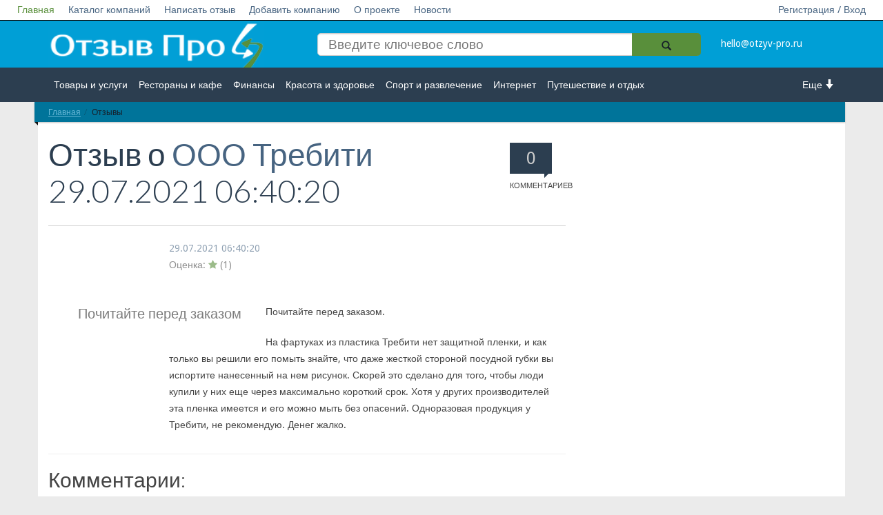

--- FILE ---
content_type: text/html; charset=utf-8
request_url: https://www.google.com/recaptcha/api2/aframe
body_size: 268
content:
<!DOCTYPE HTML><html><head><meta http-equiv="content-type" content="text/html; charset=UTF-8"></head><body><script nonce="5_S2VEXMBCcd_6wGUDSpvw">/** Anti-fraud and anti-abuse applications only. See google.com/recaptcha */ try{var clients={'sodar':'https://pagead2.googlesyndication.com/pagead/sodar?'};window.addEventListener("message",function(a){try{if(a.source===window.parent){var b=JSON.parse(a.data);var c=clients[b['id']];if(c){var d=document.createElement('img');d.src=c+b['params']+'&rc='+(localStorage.getItem("rc::a")?sessionStorage.getItem("rc::b"):"");window.document.body.appendChild(d);sessionStorage.setItem("rc::e",parseInt(sessionStorage.getItem("rc::e")||0)+1);localStorage.setItem("rc::h",'1769177626335');}}}catch(b){}});window.parent.postMessage("_grecaptcha_ready", "*");}catch(b){}</script></body></html>